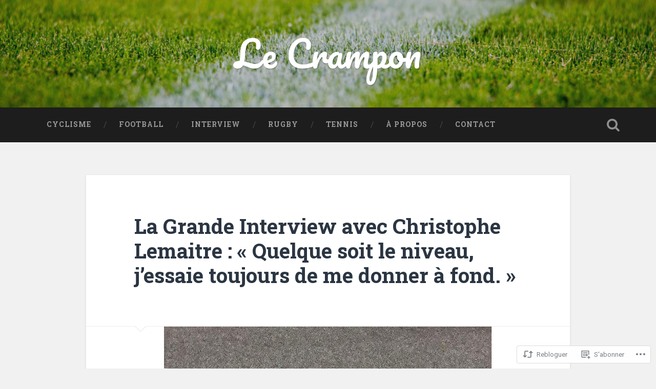

--- FILE ---
content_type: text/css;charset=utf-8
request_url: https://s0.wp.com/?custom-css=1&csblog=9Q7iP&cscache=6&csrev=9
body_size: -127
content:
.site-title{font-size:70px}